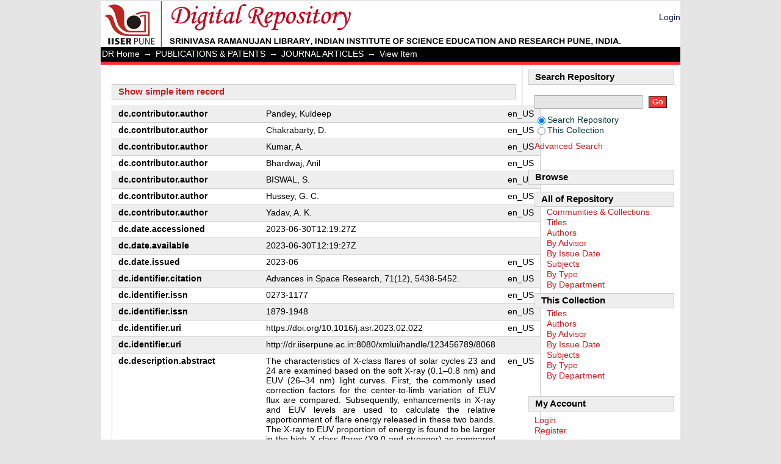

--- FILE ---
content_type: text/html;charset=utf-8
request_url: http://dr.iiserpune.ac.in:8080/xmlui/handle/123456789/8068?show=full
body_size: 26812
content:
<?xml version="1.0" encoding="UTF-8"?>
<!DOCTYPE html PUBLIC "-//W3C//DTD XHTML 1.0 Strict//EN" "http://www.w3.org/TR/xhtml1/DTD/xhtml1-strict.dtd">
<html xmlns="http://www.w3.org/1999/xhtml" class="no-js">
<head>
<meta content="text/html; charset=UTF-8" http-equiv="Content-Type" />
<meta content="IE=edge,chrome=1" http-equiv="X-UA-Compatible" />
<meta content="width=device-width; initial-scale=1.0; maximum-scale=1.0;" name="viewport" />
<link rel="shortcut icon" href="/xmlui/themes/Mirage/images/favicon.ico" />
<link rel="apple-touch-icon" href="/xmlui/themes/Mirage/images/apple-touch-icon.png" />
<meta name="Generator" content="DSpace 5.2" />
<link type="text/css" rel="stylesheet" media="screen" href="/xmlui/themes/Mirage/lib/css/reset.css" />
<link type="text/css" rel="stylesheet" media="screen" href="/xmlui/themes/Mirage/lib/css/base.css" />
<link type="text/css" rel="stylesheet" media="screen" href="/xmlui/themes/Mirage/lib/css/helper.css" />
<link type="text/css" rel="stylesheet" media="screen" href="/xmlui/themes/Mirage/lib/css/jquery-ui-1.8.15.custom.css" />
<link type="text/css" rel="stylesheet" media="screen" href="/xmlui/themes/Mirage/lib/css/style.css" />
<link type="text/css" rel="stylesheet" media="screen" href="/xmlui/themes/Mirage/lib/css/authority-control.css" />
<link type="text/css" rel="stylesheet" media="handheld" href="/xmlui/themes/Mirage/lib/css/handheld.css" />
<link type="text/css" rel="stylesheet" media="print" href="/xmlui/themes/Mirage/lib/css/print.css" />
<link type="text/css" rel="stylesheet" media="all" href="/xmlui/themes/Mirage/lib/css/media.css" />
<link type="application/opensearchdescription+xml" rel="search" href="http://dr.iiserpune.ac.in:8080/xmlui/open-search/description.xml" title="DSpace" />
<script type="text/javascript">
                                //Clear default text of empty text areas on focus
                                function tFocus(element)
                                {
                                        if (element.value == ' '){element.value='';}
                                }
                                //Clear default text of empty text areas on submit
                                function tSubmit(form)
                                {
                                        var defaultedElements = document.getElementsByTagName("textarea");
                                        for (var i=0; i != defaultedElements.length; i++){
                                                if (defaultedElements[i].value == ' '){
                                                        defaultedElements[i].value='';}}
                                }
                                //Disable pressing 'enter' key to submit a form (otherwise pressing 'enter' causes a submission to start over)
                                function disableEnterKey(e)
                                {
                                     var key;

                                     if(window.event)
                                          key = window.event.keyCode;     //Internet Explorer
                                     else
                                          key = e.which;     //Firefox and Netscape

                                     if(key == 13)  //if "Enter" pressed, then disable!
                                          return false;
                                     else
                                          return true;
                                }

                                function FnArray()
                                {
                                    this.funcs = new Array;
                                }

                                FnArray.prototype.add = function(f)
                                {
                                    if( typeof f!= "function" )
                                    {
                                        f = new Function(f);
                                    }
                                    this.funcs[this.funcs.length] = f;
                                };

                                FnArray.prototype.execute = function()
                                {
                                    for( var i=0; i < this.funcs.length; i++ )
                                    {
                                        this.funcs[i]();
                                    }
                                };

                                var runAfterJSImports = new FnArray();
            </script>
<script xmlns:i18n="http://apache.org/cocoon/i18n/2.1" type="text/javascript" src="/xmlui/themes/Mirage/lib/js/modernizr-1.7.min.js"> </script>
<title>Characteristics of X-class flares of solar cycles 23 and 24 in X-ray and EUV bands</title>
<link rel="schema.DCTERMS" href="http://purl.org/dc/terms/" />
<link rel="schema.DC" href="http://purl.org/dc/elements/1.1/" />
<meta name="DC.creator" content="Pandey, Kuldeep" xml:lang="en_US" />
<meta name="DC.creator" content="Chakrabarty, D." xml:lang="en_US" />
<meta name="DC.creator" content="Kumar, A." xml:lang="en_US" />
<meta name="DC.creator" content="Bhardwaj, Anil" xml:lang="en_US" />
<meta name="DC.creator" content="BISWAL, S." xml:lang="en_US" />
<meta name="DC.creator" content="Hussey, G. C." xml:lang="en_US" />
<meta name="DC.creator" content="Yadav, A. K." xml:lang="en_US" />
<meta name="DCTERMS.dateAccepted" content="2023-06-30T12:19:27Z" scheme="DCTERMS.W3CDTF" />
<meta name="DCTERMS.available" content="2023-06-30T12:19:27Z" scheme="DCTERMS.W3CDTF" />
<meta name="DCTERMS.issued" content="2023-06" xml:lang="en_US" scheme="DCTERMS.W3CDTF" />
<meta name="DCTERMS.bibliographicCitation" content="Advances in Space Research, 71(12), 5438-5452." xml:lang="en_US" />
<meta name="DC.identifier" content="0273-1177" xml:lang="en_US" />
<meta name="DC.identifier" content="1879-1948" xml:lang="en_US" />
<meta name="DC.identifier" content="https://doi.org/10.1016/j.asr.2023.02.022" xml:lang="en_US" scheme="DCTERMS.URI" />
<meta name="DC.identifier" content="http://dr.iiserpune.ac.in:8080/xmlui/handle/123456789/8068" scheme="DCTERMS.URI" />
<meta name="DCTERMS.abstract" content="The characteristics of X-class flares of solar cycles 23 and 24 are examined based on the soft X-ray (0.1–0.8 nm) and EUV (26–34 nm) light curves. First, the commonly used correction factors for the center-to-limb variation of EUV flux are compared. Subsequently, enhancements in X-ray and EUV levels are used to calculate the relative apportionment of flare energy released in these two bands. The X-ray to EUV proportion of energy is found to be larger in the high X-class flares (X9.0 and stronger) as compared to the flares weaker than X9.0. The X-ray and EUV light curves revealed that the time of impulsive and thermal EUV peaks differed from X-ray peak by 0–25 min. The time differences had a broad range for weaker flares but reduced to within 7 min for high X-class flare events. Therefore, the present study brings out the general energetics and temporal evolution of phases of the X-class flares. Implications of the findings on solar flare studies and flare impact on terrestrial atmosphere are discussed." xml:lang="en_US" />
<meta name="DC.language" content="en" xml:lang="en_US" scheme="DCTERMS.RFC1766" />
<meta name="DC.publisher" content="Elsevier B.V." xml:lang="en_US" />
<meta name="DC.subject" content="X-class solar flare" xml:lang="en_US" />
<meta name="DC.subject" content="Center-to-limb variation" xml:lang="en_US" />
<meta name="DC.subject" content="Flare energetics" xml:lang="en_US" />
<meta name="DC.subject" content="Impulsive and thermal phases" xml:lang="en_US" />
<meta name="DC.subject" content="2023-JUN-WEEK4" xml:lang="en_US" />
<meta name="DC.subject" content="TOC-JUN-2023" xml:lang="en_US" />
<meta name="DC.subject" content="2023" xml:lang="en_US" />
<meta name="DC.title" content="Characteristics of X-class flares of solar cycles 23 and 24 in X-ray and EUV bands" xml:lang="en_US" />
<meta name="DC.type" content="Article" xml:lang="en_US" />
<meta name="DC.contributor" content="Dept. of Physics" xml:lang="en_US" />
<meta name="DC.identifier" content="Advances in Space Research" xml:lang="en_US" />

<meta content="Chakrabarty, D." name="citation_author" />
<meta content="0273-1177" name="citation_issn" />
<meta content="Kumar, A." name="citation_author" />
<meta content="2023-06" name="citation_date" />
<meta content="X-class solar flare; Center-to-limb variation; Flare energetics; Impulsive and thermal phases; 2023-JUN-WEEK4; TOC-JUN-2023; 2023; Article" name="citation_keywords" />
<meta content="BISWAL, S." name="citation_author" />
<meta content="Elsevier B.V." name="citation_publisher" />
<meta content="Yadav, A. K." name="citation_author" />
<meta content="Bhardwaj, Anil" name="citation_author" />
<meta content="Pandey, Kuldeep" name="citation_author" />
<meta content="Hussey, G. C." name="citation_author" />
<meta content="http://dr.iiserpune.ac.in:8080/xmlui/handle/123456789/8068" name="citation_abstract_html_url" />
<meta content="Characteristics of X-class flares of solar cycles 23 and 24 in X-ray and EUV bands" name="citation_title" />
<meta content="en" name="citation_language" />
<script type="text/x-mathjax-config">
                    MathJax.Hub.Config({
                      tex2jax: {
                        inlineMath: [['$','$'], ['\\(','\\)']],
                        ignoreClass: "detail-field-data|detailtable|exception"
                      },
                      TeX: {
                        Macros: {
                          AA: '{\\mathring A}'
                        }
                      }
                    });
                </script>
<script src="//cdn.mathjax.org/mathjax/latest/MathJax.js?config=TeX-AMS-MML_HTMLorMML" type="text/javascript"> </script>
</head><!--[if lt IE 7 ]> <body class="ie6"> <![endif]-->
                <!--[if IE 7 ]>    <body class="ie7"> <![endif]-->
                <!--[if IE 8 ]>    <body class="ie8"> <![endif]-->
                <!--[if IE 9 ]>    <body class="ie9"> <![endif]-->
                <!--[if (gt IE 9)|!(IE)]><!--><body><!--<![endif]-->
<div id="ds-main">
<div id="ds-header-wrapper">
<div class="clearfix" id="ds-header">
<a id="ds-header-logo-link" href="/xmlui/">
<span id="ds-header-logo"> </span>
<span id="ds-header-logo-text">Digital Repository</span>
</a>
<h1 xmlns:i18n="http://apache.org/cocoon/i18n/2.1" class="pagetitle visuallyhidden">Characteristics of X-class flares of solar cycles 23 and 24 in X-ray and EUV bands</h1>
<div id="ds-user-box">
<p>
<a href="/xmlui/login">Login</a>
</p>
</div>
</div>
</div>
<div xmlns:i18n="http://apache.org/cocoon/i18n/2.1" id="ds-trail-wrapper">
<ul id="ds-trail">
<li class="ds-trail-link first-link ">
<a href="/xmlui/">DR Home</a>
</li>
<li xmlns:i18n="http://apache.org/cocoon/i18n/2.1" xmlns="http://di.tamu.edu/DRI/1.0/" class="ds-trail-arrow">→</li>
<li class="ds-trail-link ">
<a href="/xmlui/handle/123456789/6180">PUBLICATIONS &amp; PATENTS</a>
</li>
<li class="ds-trail-arrow">→</li>
<li class="ds-trail-link ">
<a href="/xmlui/handle/123456789/6190">JOURNAL ARTICLES</a>
</li>
<li class="ds-trail-arrow">→</li>
<li class="ds-trail-link last-link">View Item</li>
</ul>
</div>
<div xmlns:i18n="http://apache.org/cocoon/i18n/2.1" xmlns="http://di.tamu.edu/DRI/1.0/" class="hidden" id="no-js-warning-wrapper">
<div id="no-js-warning">
<div class="notice failure">JavaScript is disabled for your browser. Some features of this site may not work without it.</div>
</div>
</div>
<div id="ds-content-wrapper">
<div class="clearfix" id="ds-content">
<div id="ds-body">
<div id="aspect_artifactbrowser_ItemViewer_div_item-view" class="ds-static-div primary">
<p class="ds-paragraph item-view-toggle item-view-toggle-top">
<a href="/xmlui/handle/123456789/8068">Show simple item record</a>
</p>
<!-- External Metadata URL: cocoon://metadata/handle/123456789/8068/mets.xml-->
<table xmlns:i18n="http://apache.org/cocoon/i18n/2.1" xmlns="http://di.tamu.edu/DRI/1.0/" xmlns:oreatom="http://www.openarchives.org/ore/atom/" xmlns:ore="http://www.openarchives.org/ore/terms/" xmlns:atom="http://www.w3.org/2005/Atom" class="ds-includeSet-table detailtable">
<tr class="ds-table-row odd ">
<td class="label-cell">dc.contributor.author</td>
<td>Pandey, Kuldeep</td>
<td>en_US</td>
</tr>
<tr class="ds-table-row even ">
<td class="label-cell">dc.contributor.author</td>
<td>Chakrabarty, D.</td>
<td>en_US</td>
</tr>
<tr class="ds-table-row odd ">
<td class="label-cell">dc.contributor.author</td>
<td>Kumar, A.</td>
<td>en_US</td>
</tr>
<tr class="ds-table-row even ">
<td class="label-cell">dc.contributor.author</td>
<td>Bhardwaj, Anil</td>
<td>en_US</td>
</tr>
<tr class="ds-table-row odd ">
<td class="label-cell">dc.contributor.author</td>
<td>BISWAL, S.</td>
<td>en_US</td>
</tr>
<tr class="ds-table-row even ">
<td class="label-cell">dc.contributor.author</td>
<td>Hussey, G. C.</td>
<td>en_US</td>
</tr>
<tr class="ds-table-row odd ">
<td class="label-cell">dc.contributor.author</td>
<td>Yadav, A. K.</td>
<td>en_US</td>
</tr>
<tr class="ds-table-row even ">
<td class="label-cell">dc.date.accessioned</td>
<td>2023-06-30T12:19:27Z</td>
<td />
</tr>
<tr class="ds-table-row odd ">
<td class="label-cell">dc.date.available</td>
<td>2023-06-30T12:19:27Z</td>
<td />
</tr>
<tr class="ds-table-row even ">
<td class="label-cell">dc.date.issued</td>
<td>2023-06</td>
<td>en_US</td>
</tr>
<tr class="ds-table-row odd ">
<td class="label-cell">dc.identifier.citation</td>
<td>Advances in Space Research, 71(12), 5438-5452.</td>
<td>en_US</td>
</tr>
<tr class="ds-table-row even ">
<td class="label-cell">dc.identifier.issn</td>
<td>0273-1177</td>
<td>en_US</td>
</tr>
<tr class="ds-table-row odd ">
<td class="label-cell">dc.identifier.issn</td>
<td>1879-1948</td>
<td>en_US</td>
</tr>
<tr class="ds-table-row even ">
<td class="label-cell">dc.identifier.uri</td>
<td>https://doi.org/10.1016/j.asr.2023.02.022</td>
<td>en_US</td>
</tr>
<tr class="ds-table-row odd ">
<td class="label-cell">dc.identifier.uri</td>
<td>http://dr.iiserpune.ac.in:8080/xmlui/handle/123456789/8068</td>
<td />
</tr>
<tr class="ds-table-row even ">
<td class="label-cell">dc.description.abstract</td>
<td>The characteristics of X-class flares of solar cycles 23 and 24 are examined based on the soft X-ray (0.1–0.8 nm) and EUV (26–34 nm) light curves. First, the commonly used correction factors for the center-to-limb variation of EUV flux are compared. Subsequently, enhancements in X-ray and EUV levels are used to calculate the relative apportionment of flare energy released in these two bands. The X-ray to EUV proportion of energy is found to be larger in the high X-class flares (X9.0 and stronger) as compared to the flares weaker than X9.0. The X-ray and EUV light curves revealed that the time of impulsive and thermal EUV peaks differed from X-ray peak by 0–25 min. The time differences had a broad range for weaker flares but reduced to within 7 min for high X-class flare events. Therefore, the present study brings out the general energetics and temporal evolution of phases of the X-class flares. Implications of the findings on solar flare studies and flare impact on terrestrial atmosphere are discussed.</td>
<td>en_US</td>
</tr>
<tr class="ds-table-row odd ">
<td class="label-cell">dc.language.iso</td>
<td>en</td>
<td>en_US</td>
</tr>
<tr class="ds-table-row even ">
<td class="label-cell">dc.publisher</td>
<td>Elsevier B.V.</td>
<td>en_US</td>
</tr>
<tr class="ds-table-row odd ">
<td class="label-cell">dc.subject</td>
<td>X-class solar flare</td>
<td>en_US</td>
</tr>
<tr class="ds-table-row even ">
<td class="label-cell">dc.subject</td>
<td>Center-to-limb variation</td>
<td>en_US</td>
</tr>
<tr class="ds-table-row odd ">
<td class="label-cell">dc.subject</td>
<td>Flare energetics</td>
<td>en_US</td>
</tr>
<tr class="ds-table-row even ">
<td class="label-cell">dc.subject</td>
<td>Impulsive and thermal phases</td>
<td>en_US</td>
</tr>
<tr class="ds-table-row odd ">
<td class="label-cell">dc.subject</td>
<td>2023-JUN-WEEK4</td>
<td>en_US</td>
</tr>
<tr class="ds-table-row even ">
<td class="label-cell">dc.subject</td>
<td>TOC-JUN-2023</td>
<td>en_US</td>
</tr>
<tr class="ds-table-row odd ">
<td class="label-cell">dc.subject</td>
<td>2023</td>
<td>en_US</td>
</tr>
<tr class="ds-table-row even ">
<td class="label-cell">dc.title</td>
<td>Characteristics of X-class flares of solar cycles 23 and 24 in X-ray and EUV bands</td>
<td>en_US</td>
</tr>
<tr class="ds-table-row odd ">
<td class="label-cell">dc.type</td>
<td>Article</td>
<td>en_US</td>
</tr>
<tr class="ds-table-row even ">
<td class="label-cell">dc.contributor.department</td>
<td>Dept. of Physics</td>
<td>en_US</td>
</tr>
<tr class="ds-table-row odd ">
<td class="label-cell">dc.identifier.sourcetitle</td>
<td>Advances in Space Research</td>
<td>en_US</td>
</tr>
<tr class="ds-table-row even ">
<td class="label-cell">dc.publication.originofpublisher</td>
<td>Foreign</td>
<td>en_US</td>
</tr>
</table>
<span xmlns:oreatom="http://www.openarchives.org/ore/atom/" xmlns:ore="http://www.openarchives.org/ore/terms/" xmlns:atom="http://www.w3.org/2005/Atom" class="Z3988" title="ctx_ver=Z39.88-2004&amp;rft_val_fmt=info%3Aofi%2Ffmt%3Akev%3Amtx%3Adc&amp;rft_id=Advances+in+Space+Research%2C+71%2812%29%2C+5438-5452.&amp;rft_id=0273-1177&amp;rft_id=1879-1948&amp;rft_id=https%3A%2F%2Fdoi.org%2F10.1016%2Fj.asr.2023.02.022&amp;rft_id=http%3A%2F%2Fdr.iiserpune.ac.in%3A8080%2Fxmlui%2Fhandle%2F123456789%2F8068&amp;rft_id=Advances+in+Space+Research&amp;rfr_id=info%3Asid%2Fdspace.org%3Arepository&amp;">
            ﻿ 
        </span>
<h2 xmlns:oreatom="http://www.openarchives.org/ore/atom/" xmlns:ore="http://www.openarchives.org/ore/terms/" xmlns:atom="http://www.w3.org/2005/Atom">Files in this item</h2>
<table xmlns:i18n="http://apache.org/cocoon/i18n/2.1" xmlns:oreatom="http://www.openarchives.org/ore/atom/" xmlns:ore="http://www.openarchives.org/ore/terms/" xmlns:atom="http://www.w3.org/2005/Atom" class="ds-table file-list">
<tr class="ds-table-header-row">
<th>Files</th>
<th xmlns:i18n="http://apache.org/cocoon/i18n/2.1">Size</th>
<th xmlns:i18n="http://apache.org/cocoon/i18n/2.1">Format</th>
<th xmlns:i18n="http://apache.org/cocoon/i18n/2.1">View</th>
</tr>
<tr xmlns:i18n="http://apache.org/cocoon/i18n/2.1">
<td colspan="4">
<p>There are no files associated with this item.</p>
</td>
</tr>
</table>
<h2 xmlns:i18n="http://apache.org/cocoon/i18n/2.1" class="ds-list-head">This item appears in the following Collection(s)</h2>
<ul xmlns:i18n="http://apache.org/cocoon/i18n/2.1" xmlns="http://di.tamu.edu/DRI/1.0/" xmlns:oreatom="http://www.openarchives.org/ore/atom/" xmlns:ore="http://www.openarchives.org/ore/terms/" xmlns:atom="http://www.w3.org/2005/Atom" class="ds-referenceSet-list">
<!-- External Metadata URL: cocoon://metadata/handle/123456789/6190/mets.xml-->
<li>
<a href="/xmlui/handle/123456789/6190">JOURNAL ARTICLES</a> [6448]<br />Journal articles published by IISER Pune community</li>
</ul>
<p class="ds-paragraph item-view-toggle item-view-toggle-bottom">
<a href="/xmlui/handle/123456789/8068">Show simple item record</a>
</p>
</div>
</div>
<div xmlns:i18n="http://apache.org/cocoon/i18n/2.1" xmlns="http://di.tamu.edu/DRI/1.0/" id="ds-options-wrapper">
<div id="ds-options">
<h1 class="ds-option-set-head" id="ds-search-option-head">Search Repository</h1>
<div xmlns:i18n="http://apache.org/cocoon/i18n/2.1" class="ds-option-set" id="ds-search-option">
<form method="post" id="ds-search-form" action="/xmlui/discover">
<fieldset>
<input type="text" class="ds-text-field " name="query" />
<input xmlns:i18n="http://apache.org/cocoon/i18n/2.1" value="Go" type="submit" name="submit" class="ds-button-field " onclick="&#10;                                        var radio = document.getElementById(&quot;ds-search-form-scope-container&quot;);&#10;                                        if (radio != undefined &amp;&amp; radio.checked)&#10;                                        {&#10;                                        var form = document.getElementById(&quot;ds-search-form&quot;);&#10;                                        form.action=&#10;                                    &quot;/xmlui/handle/&quot; + radio.value + &quot;/discover&quot; ; &#10;                                        }&#10;                                    " />
<label>
<input checked="checked" value="" name="scope" type="radio" id="ds-search-form-scope-all" />Search Repository</label>
<br xmlns:i18n="http://apache.org/cocoon/i18n/2.1" />
<label>
<input name="scope" type="radio" id="ds-search-form-scope-container" value="123456789/6190" />This Collection</label>
</fieldset>
</form>
<a xmlns:i18n="http://apache.org/cocoon/i18n/2.1" href="/xmlui/discover">Advanced Search</a>
</div>
<h1 xmlns:i18n="http://apache.org/cocoon/i18n/2.1" class="ds-option-set-head">Browse</h1>
<div xmlns:i18n="http://apache.org/cocoon/i18n/2.1" xmlns="http://di.tamu.edu/DRI/1.0/" id="aspect_viewArtifacts_Navigation_list_browse" class="ds-option-set">
<ul class="ds-options-list">
<li>
<h2 class="ds-sublist-head">All of Repository</h2>
<ul xmlns:i18n="http://apache.org/cocoon/i18n/2.1" xmlns="http://di.tamu.edu/DRI/1.0/" class="ds-simple-list sublist">
<li class="ds-simple-list-item">
<a href="/xmlui/community-list">Communities &amp; Collections</a>
</li>
<li xmlns:i18n="http://apache.org/cocoon/i18n/2.1" xmlns="http://di.tamu.edu/DRI/1.0/" class="ds-simple-list-item">
<a href="/xmlui/browse?type=title">Titles</a>
</li>
<li xmlns:i18n="http://apache.org/cocoon/i18n/2.1" xmlns="http://di.tamu.edu/DRI/1.0/" class="ds-simple-list-item">
<a href="/xmlui/browse?type=author">Authors</a>
</li>
<li xmlns:i18n="http://apache.org/cocoon/i18n/2.1" xmlns="http://di.tamu.edu/DRI/1.0/" class="ds-simple-list-item">
<a href="/xmlui/browse?type=advisor">By Advisor</a>
</li>
<li xmlns:i18n="http://apache.org/cocoon/i18n/2.1" xmlns="http://di.tamu.edu/DRI/1.0/" class="ds-simple-list-item">
<a href="/xmlui/browse?type=dateissued">By Issue Date</a>
</li>
<li xmlns:i18n="http://apache.org/cocoon/i18n/2.1" xmlns="http://di.tamu.edu/DRI/1.0/" class="ds-simple-list-item">
<a href="/xmlui/browse?type=subject">Subjects</a>
</li>
<li xmlns:i18n="http://apache.org/cocoon/i18n/2.1" xmlns="http://di.tamu.edu/DRI/1.0/" class="ds-simple-list-item">
<a href="/xmlui/browse?type=type">By Type</a>
</li>
<li xmlns:i18n="http://apache.org/cocoon/i18n/2.1" xmlns="http://di.tamu.edu/DRI/1.0/" class="ds-simple-list-item">
<a href="/xmlui/browse?type=department">By Department</a>
</li>
</ul>
</li>
<li xmlns:i18n="http://apache.org/cocoon/i18n/2.1" xmlns="http://di.tamu.edu/DRI/1.0/">
<h2 class="ds-sublist-head">This Collection</h2>
<ul xmlns:i18n="http://apache.org/cocoon/i18n/2.1" xmlns="http://di.tamu.edu/DRI/1.0/" class="ds-simple-list sublist">
<li class="ds-simple-list-item">
<a href="/xmlui/handle/123456789/6190/browse?type=title">Titles</a>
</li>
<li xmlns:i18n="http://apache.org/cocoon/i18n/2.1" xmlns="http://di.tamu.edu/DRI/1.0/" class="ds-simple-list-item">
<a href="/xmlui/handle/123456789/6190/browse?type=author">Authors</a>
</li>
<li xmlns:i18n="http://apache.org/cocoon/i18n/2.1" xmlns="http://di.tamu.edu/DRI/1.0/" class="ds-simple-list-item">
<a href="/xmlui/handle/123456789/6190/browse?type=advisor">By Advisor</a>
</li>
<li xmlns:i18n="http://apache.org/cocoon/i18n/2.1" xmlns="http://di.tamu.edu/DRI/1.0/" class="ds-simple-list-item">
<a href="/xmlui/handle/123456789/6190/browse?type=dateissued">By Issue Date</a>
</li>
<li xmlns:i18n="http://apache.org/cocoon/i18n/2.1" xmlns="http://di.tamu.edu/DRI/1.0/" class="ds-simple-list-item">
<a href="/xmlui/handle/123456789/6190/browse?type=subject">Subjects</a>
</li>
<li xmlns:i18n="http://apache.org/cocoon/i18n/2.1" xmlns="http://di.tamu.edu/DRI/1.0/" class="ds-simple-list-item">
<a href="/xmlui/handle/123456789/6190/browse?type=type">By Type</a>
</li>
<li xmlns:i18n="http://apache.org/cocoon/i18n/2.1" xmlns="http://di.tamu.edu/DRI/1.0/" class="ds-simple-list-item">
<a href="/xmlui/handle/123456789/6190/browse?type=department">By Department</a>
</li>
</ul>
</li>
</ul>
</div>
<h1 xmlns:i18n="http://apache.org/cocoon/i18n/2.1" xmlns="http://di.tamu.edu/DRI/1.0/" class="ds-option-set-head">My Account</h1>
<div xmlns:i18n="http://apache.org/cocoon/i18n/2.1" xmlns="http://di.tamu.edu/DRI/1.0/" id="aspect_viewArtifacts_Navigation_list_account" class="ds-option-set">
<ul class="ds-simple-list">
<li class="ds-simple-list-item">
<a href="/xmlui/login">Login</a>
</li>
<li xmlns:i18n="http://apache.org/cocoon/i18n/2.1" xmlns="http://di.tamu.edu/DRI/1.0/" class="ds-simple-list-item">
<a href="/xmlui/register">Register</a>
</li>
</ul>
</div>
</div>
</div>

</div>
</div>
<div xmlns:i18n="http://apache.org/cocoon/i18n/2.1" xmlns="http://di.tamu.edu/DRI/1.0/" id="ds-footer-wrapper">
<div id="ds-footer">
<center>
<table style="width:950px">
<tr>
<td width="3.5%">
<div id="ds-footer-ext-left">
<a title="Visitor Counter" href="http://210.212.192.152:8080/xmlui/">
<img alt="Visitor Counter" title="Visitor Counter" border="0" src="https://counter7.wheredoyoucomefrom.ovh/private/freecounterstat.php?c=98t3lu6c65exd9amx2s92pwmmbe1ml5f" />
</a>
</div>
</td>
<td width="30%">
<div id="ds-footer-left">
<a target="_blank" href="http://www.duraspace.org/">DSpace 5.2 </a> | <a target="_blank" href="https://www.debian.org/">Debian</a>
</div>
</td>
<td width="30%">
<div id="ds-footer-center">Copyright © <a target="_blank" href="http://www.iiserpune.ac.in/">IISER, Pune</a> 2018  </div>
</td>
<td width="33%">
<div id="ds-footer-right">
<a target="_blank" href="https://www.iiserpune.ac.in/library/">Library</a> | <a href="/xmlui/contact">Contact Us</a>
</div>
</td>
</tr>
</table>
</center>
<a xmlns:i18n="http://apache.org/cocoon/i18n/2.1" class="hidden" href="/xmlui/htmlmap"> </a>
</div>
</div>
</div>
<script src="http://ajax.googleapis.com/ajax/libs/jquery/1.6.2/jquery.min.js" type="text/javascript"> </script>
<script type="text/javascript">!window.jQuery && document.write('<script type="text/javascript" src="/xmlui/static/js/jquery-1.6.2.min.js"> <\/script>')</script>
<script type="text/javascript" src="/xmlui/themes/Mirage/lib/js/jquery-ui-1.8.15.custom.min.js"> </script><!--[if lt IE 7 ]>
<script type="text/javascript" src="/xmlui/themes/Mirage/lib/js/DD_belatedPNG_0.0.8a.js?v=1"> </script>
<script type="text/javascript">DD_belatedPNG.fix('#ds-header-logo');DD_belatedPNG.fix('#ds-footer-logo');$.each($('img[src$=png]'), function() {DD_belatedPNG.fixPng(this);});</script><![endif]-->
<script type="text/javascript">
            runAfterJSImports.execute();
        </script></body></html>
